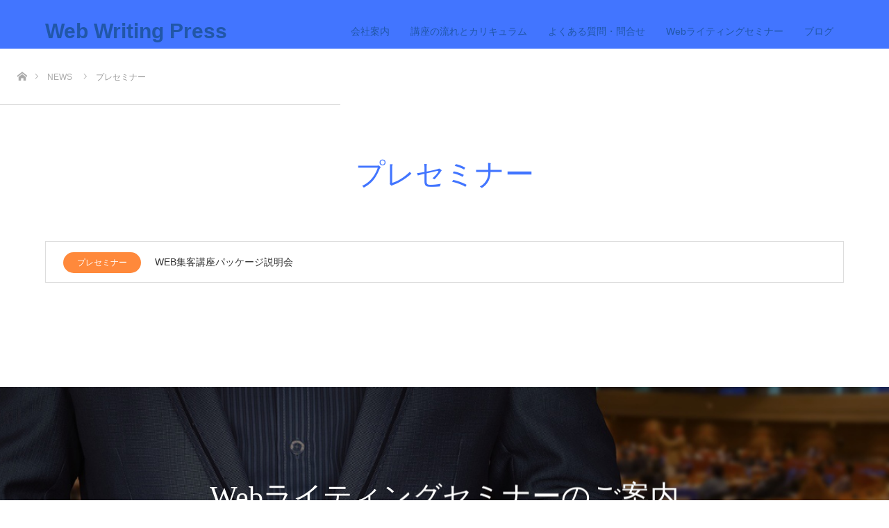

--- FILE ---
content_type: text/html; charset=UTF-8
request_url: https://webwriting.biz/news-cat/pre/
body_size: 7271
content:
<!DOCTYPE html>
<html class="pc" lang="ja">
<head>
<meta charset="UTF-8">
<!--[if IE]><meta http-equiv="X-UA-Compatible" content="IE=edge"><![endif]-->
<meta name="viewport" content="width=device-width">
<title>プレセミナー | お知らせカテゴリー | Web Writing Press</title>
<meta name="description" content="Webライティング情報サイト">
<link rel="pingback" href="https://webwriting.biz/xmlrpc.php">
<link rel="shortcut icon" href="https://webwriting.biz/wp-content/uploads/2019/03/fabicon.ico">
<meta name='robots' content='max-image-preview:large'/>
<link rel="alternate" type="application/rss+xml" title="Web Writing Press &raquo; フィード" href="https://webwriting.biz/feed/"/>
<link rel="alternate" type="application/rss+xml" title="Web Writing Press &raquo; コメントフィード" href="https://webwriting.biz/comments/feed/"/>
<link rel="alternate" type="application/rss+xml" title="Web Writing Press &raquo; プレセミナー 制作実績カテゴリー のフィード" href="https://webwriting.biz/news-cat/pre/feed/"/>
<link rel='stylesheet' id='style-css' href='https://webwriting.biz/wp-content/themes/source_tcd045/style.css?ver=1.8' type='text/css' media='all'/>
<link rel='stylesheet' id='wp-block-library-css' href='https://webwriting.biz/wp-includes/css/dist/block-library/style.min.css?ver=6.4.7' type='text/css' media='all'/>
<style id='classic-theme-styles-inline-css' type='text/css'>.wp-block-button__link{color:#fff;background-color:#32373c;border-radius:9999px;box-shadow:none;text-decoration:none;padding:calc(.667em + 2px) calc(1.333em + 2px);font-size:1.125em}.wp-block-file__button{background:#32373c;color:#fff;text-decoration:none}</style>
<style id='global-styles-inline-css' type='text/css'>body{--wp--preset--color--black:#000;--wp--preset--color--cyan-bluish-gray:#abb8c3;--wp--preset--color--white:#fff;--wp--preset--color--pale-pink:#f78da7;--wp--preset--color--vivid-red:#cf2e2e;--wp--preset--color--luminous-vivid-orange:#ff6900;--wp--preset--color--luminous-vivid-amber:#fcb900;--wp--preset--color--light-green-cyan:#7bdcb5;--wp--preset--color--vivid-green-cyan:#00d084;--wp--preset--color--pale-cyan-blue:#8ed1fc;--wp--preset--color--vivid-cyan-blue:#0693e3;--wp--preset--color--vivid-purple:#9b51e0;--wp--preset--gradient--vivid-cyan-blue-to-vivid-purple:linear-gradient(135deg,rgba(6,147,227,1) 0%,#9b51e0 100%);--wp--preset--gradient--light-green-cyan-to-vivid-green-cyan:linear-gradient(135deg,#7adcb4 0%,#00d082 100%);--wp--preset--gradient--luminous-vivid-amber-to-luminous-vivid-orange:linear-gradient(135deg,rgba(252,185,0,1) 0%,rgba(255,105,0,1) 100%);--wp--preset--gradient--luminous-vivid-orange-to-vivid-red:linear-gradient(135deg,rgba(255,105,0,1) 0%,#cf2e2e 100%);--wp--preset--gradient--very-light-gray-to-cyan-bluish-gray:linear-gradient(135deg,#eee 0%,#a9b8c3 100%);--wp--preset--gradient--cool-to-warm-spectrum:linear-gradient(135deg,#4aeadc 0%,#9778d1 20%,#cf2aba 40%,#ee2c82 60%,#fb6962 80%,#fef84c 100%);--wp--preset--gradient--blush-light-purple:linear-gradient(135deg,#ffceec 0%,#9896f0 100%);--wp--preset--gradient--blush-bordeaux:linear-gradient(135deg,#fecda5 0%,#fe2d2d 50%,#6b003e 100%);--wp--preset--gradient--luminous-dusk:linear-gradient(135deg,#ffcb70 0%,#c751c0 50%,#4158d0 100%);--wp--preset--gradient--pale-ocean:linear-gradient(135deg,#fff5cb 0%,#b6e3d4 50%,#33a7b5 100%);--wp--preset--gradient--electric-grass:linear-gradient(135deg,#caf880 0%,#71ce7e 100%);--wp--preset--gradient--midnight:linear-gradient(135deg,#020381 0%,#2874fc 100%);--wp--preset--font-size--small:13px;--wp--preset--font-size--medium:20px;--wp--preset--font-size--large:36px;--wp--preset--font-size--x-large:42px;--wp--preset--spacing--20:.44rem;--wp--preset--spacing--30:.67rem;--wp--preset--spacing--40:1rem;--wp--preset--spacing--50:1.5rem;--wp--preset--spacing--60:2.25rem;--wp--preset--spacing--70:3.38rem;--wp--preset--spacing--80:5.06rem;--wp--preset--shadow--natural:6px 6px 9px rgba(0,0,0,.2);--wp--preset--shadow--deep:12px 12px 50px rgba(0,0,0,.4);--wp--preset--shadow--sharp:6px 6px 0 rgba(0,0,0,.2);--wp--preset--shadow--outlined:6px 6px 0 -3px rgba(255,255,255,1) , 6px 6px rgba(0,0,0,1);--wp--preset--shadow--crisp:6px 6px 0 rgba(0,0,0,1)}:where(.is-layout-flex){gap:.5em}:where(.is-layout-grid){gap:.5em}body .is-layout-flow>.alignleft{float:left;margin-inline-start:0;margin-inline-end:2em}body .is-layout-flow>.alignright{float:right;margin-inline-start:2em;margin-inline-end:0}body .is-layout-flow>.aligncenter{margin-left:auto!important;margin-right:auto!important}body .is-layout-constrained>.alignleft{float:left;margin-inline-start:0;margin-inline-end:2em}body .is-layout-constrained>.alignright{float:right;margin-inline-start:2em;margin-inline-end:0}body .is-layout-constrained>.aligncenter{margin-left:auto!important;margin-right:auto!important}body .is-layout-constrained > :where(:not(.alignleft):not(.alignright):not(.alignfull)){max-width:var(--wp--style--global--content-size);margin-left:auto!important;margin-right:auto!important}body .is-layout-constrained>.alignwide{max-width:var(--wp--style--global--wide-size)}body .is-layout-flex{display:flex}body .is-layout-flex{flex-wrap:wrap;align-items:center}body .is-layout-flex>*{margin:0}body .is-layout-grid{display:grid}body .is-layout-grid>*{margin:0}:where(.wp-block-columns.is-layout-flex){gap:2em}:where(.wp-block-columns.is-layout-grid){gap:2em}:where(.wp-block-post-template.is-layout-flex){gap:1.25em}:where(.wp-block-post-template.is-layout-grid){gap:1.25em}.has-black-color{color:var(--wp--preset--color--black)!important}.has-cyan-bluish-gray-color{color:var(--wp--preset--color--cyan-bluish-gray)!important}.has-white-color{color:var(--wp--preset--color--white)!important}.has-pale-pink-color{color:var(--wp--preset--color--pale-pink)!important}.has-vivid-red-color{color:var(--wp--preset--color--vivid-red)!important}.has-luminous-vivid-orange-color{color:var(--wp--preset--color--luminous-vivid-orange)!important}.has-luminous-vivid-amber-color{color:var(--wp--preset--color--luminous-vivid-amber)!important}.has-light-green-cyan-color{color:var(--wp--preset--color--light-green-cyan)!important}.has-vivid-green-cyan-color{color:var(--wp--preset--color--vivid-green-cyan)!important}.has-pale-cyan-blue-color{color:var(--wp--preset--color--pale-cyan-blue)!important}.has-vivid-cyan-blue-color{color:var(--wp--preset--color--vivid-cyan-blue)!important}.has-vivid-purple-color{color:var(--wp--preset--color--vivid-purple)!important}.has-black-background-color{background-color:var(--wp--preset--color--black)!important}.has-cyan-bluish-gray-background-color{background-color:var(--wp--preset--color--cyan-bluish-gray)!important}.has-white-background-color{background-color:var(--wp--preset--color--white)!important}.has-pale-pink-background-color{background-color:var(--wp--preset--color--pale-pink)!important}.has-vivid-red-background-color{background-color:var(--wp--preset--color--vivid-red)!important}.has-luminous-vivid-orange-background-color{background-color:var(--wp--preset--color--luminous-vivid-orange)!important}.has-luminous-vivid-amber-background-color{background-color:var(--wp--preset--color--luminous-vivid-amber)!important}.has-light-green-cyan-background-color{background-color:var(--wp--preset--color--light-green-cyan)!important}.has-vivid-green-cyan-background-color{background-color:var(--wp--preset--color--vivid-green-cyan)!important}.has-pale-cyan-blue-background-color{background-color:var(--wp--preset--color--pale-cyan-blue)!important}.has-vivid-cyan-blue-background-color{background-color:var(--wp--preset--color--vivid-cyan-blue)!important}.has-vivid-purple-background-color{background-color:var(--wp--preset--color--vivid-purple)!important}.has-black-border-color{border-color:var(--wp--preset--color--black)!important}.has-cyan-bluish-gray-border-color{border-color:var(--wp--preset--color--cyan-bluish-gray)!important}.has-white-border-color{border-color:var(--wp--preset--color--white)!important}.has-pale-pink-border-color{border-color:var(--wp--preset--color--pale-pink)!important}.has-vivid-red-border-color{border-color:var(--wp--preset--color--vivid-red)!important}.has-luminous-vivid-orange-border-color{border-color:var(--wp--preset--color--luminous-vivid-orange)!important}.has-luminous-vivid-amber-border-color{border-color:var(--wp--preset--color--luminous-vivid-amber)!important}.has-light-green-cyan-border-color{border-color:var(--wp--preset--color--light-green-cyan)!important}.has-vivid-green-cyan-border-color{border-color:var(--wp--preset--color--vivid-green-cyan)!important}.has-pale-cyan-blue-border-color{border-color:var(--wp--preset--color--pale-cyan-blue)!important}.has-vivid-cyan-blue-border-color{border-color:var(--wp--preset--color--vivid-cyan-blue)!important}.has-vivid-purple-border-color{border-color:var(--wp--preset--color--vivid-purple)!important}.has-vivid-cyan-blue-to-vivid-purple-gradient-background{background:var(--wp--preset--gradient--vivid-cyan-blue-to-vivid-purple)!important}.has-light-green-cyan-to-vivid-green-cyan-gradient-background{background:var(--wp--preset--gradient--light-green-cyan-to-vivid-green-cyan)!important}.has-luminous-vivid-amber-to-luminous-vivid-orange-gradient-background{background:var(--wp--preset--gradient--luminous-vivid-amber-to-luminous-vivid-orange)!important}.has-luminous-vivid-orange-to-vivid-red-gradient-background{background:var(--wp--preset--gradient--luminous-vivid-orange-to-vivid-red)!important}.has-very-light-gray-to-cyan-bluish-gray-gradient-background{background:var(--wp--preset--gradient--very-light-gray-to-cyan-bluish-gray)!important}.has-cool-to-warm-spectrum-gradient-background{background:var(--wp--preset--gradient--cool-to-warm-spectrum)!important}.has-blush-light-purple-gradient-background{background:var(--wp--preset--gradient--blush-light-purple)!important}.has-blush-bordeaux-gradient-background{background:var(--wp--preset--gradient--blush-bordeaux)!important}.has-luminous-dusk-gradient-background{background:var(--wp--preset--gradient--luminous-dusk)!important}.has-pale-ocean-gradient-background{background:var(--wp--preset--gradient--pale-ocean)!important}.has-electric-grass-gradient-background{background:var(--wp--preset--gradient--electric-grass)!important}.has-midnight-gradient-background{background:var(--wp--preset--gradient--midnight)!important}.has-small-font-size{font-size:var(--wp--preset--font-size--small)!important}.has-medium-font-size{font-size:var(--wp--preset--font-size--medium)!important}.has-large-font-size{font-size:var(--wp--preset--font-size--large)!important}.has-x-large-font-size{font-size:var(--wp--preset--font-size--x-large)!important}.wp-block-navigation a:where(:not(.wp-element-button)){color:inherit}:where(.wp-block-post-template.is-layout-flex){gap:1.25em}:where(.wp-block-post-template.is-layout-grid){gap:1.25em}:where(.wp-block-columns.is-layout-flex){gap:2em}:where(.wp-block-columns.is-layout-grid){gap:2em}.wp-block-pullquote{font-size:1.5em;line-height:1.6}</style>
<link rel='stylesheet' id='toc-screen-css' href='https://webwriting.biz/wp-content/plugins/table-of-contents-plus/screen.min.css?ver=2411.1' type='text/css' media='all'/>
<style id='toc-screen-inline-css' type='text/css'>div#toc_container{width:325px}</style>
<style id='akismet-widget-style-inline-css' type='text/css'>.a-stats{--akismet-color-mid-green:#357b49;--akismet-color-white:#fff;--akismet-color-light-grey:#f6f7f7;max-width:350px;width:auto}.a-stats *{all:unset;box-sizing:border-box}.a-stats strong{font-weight:600}.a-stats a.a-stats__link,.a-stats a.a-stats__link:visited,.a-stats a.a-stats__link:active{background:var(--akismet-color-mid-green);border:none;box-shadow:none;border-radius:8px;color:var(--akismet-color-white);cursor:pointer;display:block;font-family:-apple-system,BlinkMacSystemFont,'Segoe UI','Roboto','Oxygen-Sans','Ubuntu','Cantarell','Helvetica Neue',sans-serif;font-weight:500;padding:12px;text-align:center;text-decoration:none;transition:all .2s ease}.widget .a-stats a.a-stats__link:focus{background:var(--akismet-color-mid-green);color:var(--akismet-color-white);text-decoration:none}.a-stats a.a-stats__link:hover{filter:brightness(110%);box-shadow:0 4px 12px rgba(0,0,0,.06) , 0 0 2px rgba(0,0,0,.16)}.a-stats .count{color:var(--akismet-color-white);display:block;font-size:1.5em;line-height:1.4;padding:0 13px;white-space:nowrap}</style>
<link rel='stylesheet' id='2759-css' href='//webwriting.biz/wp-content/uploads/custom-css-js/2759.css?v=5638' type="text/css" media='all'/><link rel='stylesheet' id='1787-css' href='//webwriting.biz/wp-content/uploads/custom-css-js/1787.css?v=9084' type="text/css" media='all'/><link rel='stylesheet' id='1733-css' href='//webwriting.biz/wp-content/uploads/custom-css-js/1733.css?v=9552' type="text/css" media='all'/><link rel='stylesheet' id='838-css' href='//webwriting.biz/wp-content/uploads/custom-css-js/838.css?v=384' type="text/css" media='all'/><link rel='stylesheet' id='510-css' href='//webwriting.biz/wp-content/uploads/custom-css-js/510.css?v=9531' type="text/css" media='all'/><link rel='stylesheet' id='254-css' href='//webwriting.biz/wp-content/uploads/custom-css-js/254.css?v=3051' type="text/css" media='all'/><link rel='stylesheet' id='192-css' href='//webwriting.biz/wp-content/uploads/custom-css-js/192.css?v=5162' type="text/css" media='all'/><link rel='stylesheet' id='134-css' href='//webwriting.biz/wp-content/uploads/custom-css-js/134.css?v=8242' type="text/css" media='all'/><link rel='stylesheet' id='4-css' href='//webwriting.biz/wp-content/uploads/custom-css-js/4.css?v=8017' type="text/css" media='all'/><link rel="stylesheet" href="https://webwriting.biz/wp-content/themes/source_tcd045/css/design-plus.css?ver=1.8"><link rel="stylesheet" href="https://webwriting.biz/wp-content/themes/source_tcd045/css/sns-botton.css?ver=1.8"><link rel="stylesheet" media="screen" href="https://webwriting.biz/wp-content/themes/source_tcd045/css/responsive.css?ver=1.8"><link rel="stylesheet" media="screen" href="https://webwriting.biz/wp-content/themes/source_tcd045/css/footer-bar.css?ver=1.8"><style type="text/css">body,input,textarea{font-family:Arial,"Hiragino Kaku Gothic ProN","ヒラギノ角ゴ ProN W3","メイリオ",Meiryo,sans-serif}.rich_font{font-family:"Times New Roman","游明朝","Yu Mincho","游明朝体","YuMincho","ヒラギノ明朝 Pro W3","Hiragino Mincho Pro","HiraMinProN-W3","HGS明朝E","ＭＳ Ｐ明朝","MS PMincho",serif;font-weight:500}body{font-size:16px}.pc #header .logo{font-size:30px}.mobile #header .logo{font-size:18px}#footer_top .logo{font-size:21px}#related_post li a.image,.styled_post_list1 .image,.work_list_widget .image,.work_list .box .image,.blog_list .box .image{overflow:hidden}#related_post li a.image img,.styled_post_list1 .image img,.work_list_widget .image img,.work_list .box .image img,.blog_list .box .image img{-webkit-transition:all .75s ease;-moz-transition:all .75s ease;transition:all .75s ease;-webkit-transform:scale(1);-moz-transform:scale(1);-ms-transform:scale(1);-o-transform:scale(1);transform:scale(1);-webkit-backface-visibility:hidden;backface-visibility:hidden}#related_post li a.image:hover img,.styled_post_list1 .image:hover img,.work_list_widget .image:hover img,.work_list .box .image:hover img,.blog_list .box .image:hover img{-webkit-transform:scale(1.2);-moz-transform:scale(1.2);-ms-transform:scale(1.2);-o-transform:scale(1.2);transform:scale(1.2)}.index_archive_link,#work_navigation a,.page_navi p.back a{background-color:#bbb}#header,.pc #global_menu ul ul a,#footer_bottom,.mobile #copyright,.mobile .home #header{background-color:#4275ff}.header_fix #header,.pc .header_fix #global_menu ul ul a,.mobile .header_fix #header{background-color:rgba(66,117,255,.7)}#header a,mobile a.menu_button:before{color:#2157a8}#footer_top,#footer_top a,#footer_bottom,#footer_bottom a{color:#fff}.pc #global_menu ul ul li.menu-item-has-children>a:before{border-color:transparent transparent transparent #2157a8}.pc #global_menu ul ul a:hover{color:#fff}.pc #global_menu ul ul li.menu-item-has-children>a:hover:before{border-color:transparent transparent transparent #fff}#post_title,#page_header .headline,#work_category_list .current_category .name,#work_footer_data .link,.blog_list .box .title a:hover,#footer_menu a:hover,#related_post li .title a:hover,.side_widget .styled_post_list1 .title:hover,.pc .home #global_menu li.current-menu-item>a,.pc .home #global_menu>ul>li>a:hover{color:#4275ff}a:hover,.pc #header .logo a:hover,#comment_header ul li a:hover,.pc #global_menu>ul>li.active>a,.pc #global_menu li.current-menu-item>a,.pc #global_menu>ul>li>a:hover,#header_logo .logo a:hover,#bread_crumb li.home a:hover:before,#bread_crumb li a:hover,.color_headline,#footer_bottom a:hover,.pc .home.header_fix #global_menu li.current-menu-item>a,.pc .home.header_fix #global_menu>ul>li>a:hover{color:#e861d6}#return_top a:hover,.next_page_link a:hover,.collapse_category_list li a:hover .count,.slick-arrow:hover,.page_navi a:hover,.page_navi p.back a:hover,#wp-calendar td a:hover,#wp-calendar #prev a:hover,#wp-calendar #next a:hover,.widget_search #search-btn input:hover,.widget_search #searchsubmit:hover,.side_widget.google_search #searchsubmit:hover,#submit_comment:hover,#comment_header ul li a:hover,#comment_header ul li.comment_switch_active a,#comment_header #comment_closed p,#post_pagination a:hover,#header_slider .slick-dots button:hover::before,#header_slider .slick-dots .slick-active button::before,.work_list .box .title a:hover,#work_navigation a:hover,#work_side_content a:hover,#work_button a:hover,#blog_list .category a:hover,#post_meta_top .category a:hover,.box_list .link_button:hover{background-color:#4275ff!important}#footer_top,.pc #global_menu ul ul a:hover,.news_list .category a:hover,.work_list .category a:hover,.blog_list .category a:hover,#related_post .headline,#comment_headline,.side_headline,.mobile a.menu_button:hover,.mobile #global_menu li a:hover,.index_archive_link:hover{background-color:#e861d6!important}#comment_textarea textarea:focus,#guest_info input:focus,#comment_header ul li a:hover,#comment_header ul li.comment_switch_active a,#comment_header #comment_closed p,.page_navi a:hover,.page_navi p.back a:hover{border-color:#4275ff}#comment_header ul li.comment_switch_active a:after,#comment_header #comment_closed p:after{border-color:#4275ff transparent transparent transparent}.collapse_category_list li a:before{border-color:transparent transparent transparent #e861d6}@media screen and (min-width:600px){#header_slider_nav .slick-current .label{background-color:#4275ff!important}}.post_content a,.post_content a:hover{color:#170e96}#footer_image .button{background-color:#fff;color:#333}#footer_image .button:hover{background-color:#333;color:#fff}#site_loader_spinner{border:4px solid rgba(66,117,255,.2);border-top-color:#4275ff}</style><link rel="stylesheet" href="https://use.fontawesome.com/releases/v5.0.13/css/all.css" integrity="sha384-DNOHZ68U8hZfKXOrtjWvjxusGo9WQnrNx2sqG0tfsghAvtVlRW3tvkXWZh58N9jp" crossorigin="anonymous"><script data-pagespeed-orig-type="text/javascript" src="https://webwriting.biz/wp-includes/js/jquery/jquery.min.js?ver=3.7.1" id="jquery-core-js" type="text/psajs" data-pagespeed-orig-index="0"></script>
<script data-pagespeed-orig-type="text/javascript" src="https://webwriting.biz/wp-includes/js/jquery/jquery-migrate.min.js?ver=3.4.1" id="jquery-migrate-js" type="text/psajs" data-pagespeed-orig-index="1"></script>
<link rel="https://api.w.org/" href="https://webwriting.biz/wp-json/"/>
<script src="https://webwriting.biz/wp-content/themes/source_tcd045/js/jquery.easing.1.4.js?ver=1.8" type="text/psajs" data-pagespeed-orig-index="2"></script>
<script src="https://webwriting.biz/wp-content/themes/source_tcd045/js/jscript.js?ver=1.8" type="text/psajs" data-pagespeed-orig-index="3"></script>
<script src="https://webwriting.biz/wp-content/themes/source_tcd045/js/footer-bar.js?ver=1.8" type="text/psajs" data-pagespeed-orig-index="4"></script>
<script src="https://webwriting.biz/wp-content/themes/source_tcd045/js/comment.js?ver=1.8" type="text/psajs" data-pagespeed-orig-index="5"></script>
<script src="https://webwriting.biz/wp-content/themes/source_tcd045/js/header_fix.js?ver=1.8" type="text/psajs" data-pagespeed-orig-index="6"></script>
<!-- Global site tag (gtag.js) - Google Analytics -->
<script async src="https://www.googletagmanager.com/gtag/js?id=UA-105621383-1" type="text/psajs" data-pagespeed-orig-index="7"></script>
<script type="text/psajs" data-pagespeed-orig-index="8">window.dataLayer=window.dataLayer||[];function gtag(){dataLayer.push(arguments);}gtag('js',new Date());gtag('config','UA-105621383-1');</script>
</head>
<body id="body" class="archive tax-news-cat term-pre term-8 fix_top mobile_header_fix"><noscript><meta HTTP-EQUIV="refresh" content="0;url='https://webwriting.biz/news-cat/pre/?PageSpeed=noscript'" /><style><!--table,div,span,font,p{display:none} --></style><div style="display:block">Please click <a href="https://webwriting.biz/news-cat/pre/?PageSpeed=noscript">here</a> if you are not redirected within a few seconds.</div></noscript>
<div id="site_loader_overlay">
<div id="site_loader_spinner"></div>
</div>
<div id="site_wrap">
<div id="header">
<div id="header_inner" class="clearfix">
<div id="logo_text">
<h1 class="logo"><a href="https://webwriting.biz/">Web Writing Press</a></h1>
</div>
<div id="global_menu">
<ul id="menu-%e3%83%a1%e3%82%a4%e3%83%b3%e3%83%a1%e3%83%8b%e3%83%a5%e3%83%bc" class="menu"><li id="menu-item-2858" class="menu-item menu-item-type-post_type menu-item-object-page menu-item-2858"><a href="https://webwriting.biz/about/">会社案内</a></li>
<li id="menu-item-2959" class="menu-item menu-item-type-post_type menu-item-object-page menu-item-2959"><a href="https://webwriting.biz/flow/">講座の流れとカリキュラム</a></li>
<li id="menu-item-2731" class="menu-item menu-item-type-post_type menu-item-object-page menu-item-2731"><a href="https://webwriting.biz/contact/">よくある質問・問合せ</a></li>
<li id="menu-item-3124" class="menu-item menu-item-type-post_type menu-item-object-page menu-item-3124"><a href="https://webwriting.biz/pre-seminar-lp/">Webライティングセミナー</a></li>
<li id="menu-item-2113" class="menu-item menu-item-type-post_type menu-item-object-page current_page_parent menu-item-2113"><a href="https://webwriting.biz/blog/">ブログ</a></li>
</ul> </div>
<a href="#" class="menu_button"><span>menu</span></a>
</div>
</div><!-- END #header -->
<div id="top">
</div><!-- END #top -->
<div id="main_contents" class="clearfix">
<div id="bread_crumb">
<ul class="clearfix" itemscope itemtype="http://schema.org/BreadcrumbList">
<li itemprop="itemListElement" itemscope itemtype="http://schema.org/ListItem" class="home"><a itemprop="item" href="https://webwriting.biz/"><span itemprop="name">ホーム</span></a><meta itemprop="position" content="1"/></li>
<li itemprop="itemListElement" itemscope itemtype="http://schema.org/ListItem"><a itemprop="item" href="https://webwriting.biz/news/"><span itemprop="name">NEWS</span></a><meta itemprop="position" content="2"/></li>
<li itemprop="itemListElement" itemscope itemtype="http://schema.org/ListItem" class="last"><span itemprop="name">プレセミナー</span><meta itemprop="position" content="3"/></li>
</ul>
</div>
<div id="main_col" class="clearfix">
<div id="page_header">
<h2 class="headline rich_font" style="font-size:42px;">プレセミナー</h2>
</div><!-- END #page header -->
<div id="archive_news_list">
<ol class="news_list clearfix">
<li class="clearfix">
<div class="category"><a style="background:#FF893B;" href="https://webwriting.biz/news-cat/pre/">プレセミナー</a></div> <p class="title"><a href="https://webwriting.biz/news/header-tec/" title="WEB集客講座パッケージ説明会">WEB集客講座パッケージ説明会</a></p>
</li>
</ol><!-- END .news_list -->
<div class="page_navi clearfix">
</div>
</div><!-- END #archive_news_list -->
</div><!-- END #main_col -->
</div><!-- END #main_contents -->
<div id="footer_image" class="animation_element">
<div class="wide_image" style="background:url(https://webwriting.biz/wp-content/uploads/2019/03/footer_seminar2-crop.jpg) no-repeat center center; background-size:cover;">
<div class="caption">
<h3 class="title rich_font" style="font-size:42px; text-shadow:0px 0px 0px #333333; color:#FFFFFF;">Webライティングセミナーのご案内</h3>
<div class="desc" style="text-shadow:0px 0px 0px #333333; color:#FFFFFF;">
<p>【Webライティング】という、インターネット上での最新の表現技術について楽しく学ぶことができます。</p>
</div>
<a class="button" href="https://44jyuku-sys.com/forms/seminar/175">無料プレセミナーお申し込みはこちらから</a>
</div>
</div>
</div><!-- END #footer_image -->
<div id="footer_top">
<div id="footer_top_inner" class="clearfix">
<div id="footer_menu" class="clearfix">
<ul id="menu-%e3%83%95%e3%83%83%e3%82%bf%e3%83%bc%ef%bc%91" class="menu"><li id="menu-item-2123" class="menu-item menu-item-type-post_type menu-item-object-page menu-item-home menu-item-2123"><a href="https://webwriting.biz/">top</a></li>
<li id="menu-item-3171" class="menu-item menu-item-type-post_type menu-item-object-page menu-item-3171"><a href="https://webwriting.biz/about/">会社案内</a></li>
<li id="menu-item-2125" class="menu-item menu-item-type-post_type menu-item-object-page menu-item-2125"><a href="https://webwriting.biz/flow/">講座の流れとカリキュラム</a></li>
</ul><ul id="menu-%e3%83%95%e3%83%83%e3%82%bf%e3%83%bc2" class="menu"><li id="menu-item-3172" class="menu-item menu-item-type-post_type menu-item-object-page menu-item-3172"><a href="https://webwriting.biz/contact/">お問合せ</a></li>
<li id="menu-item-2127" class="menu-item menu-item-type-post_type menu-item-object-page menu-item-privacy-policy menu-item-2127"><a rel="privacy-policy" href="https://webwriting.biz/privacy/">プライバシーポリシー・免責事項</a></li>
</ul><ul id="menu-%e3%83%95%e3%83%83%e3%82%bf%e3%83%bc3" class="menu"><li id="menu-item-2129" class="menu-item menu-item-type-post_type menu-item-object-page menu-item-2129"><a href="https://webwriting.biz/news/">お知らせ</a></li>
<li id="menu-item-2133" class="menu-item menu-item-type-custom menu-item-object-custom menu-item-2133"><a target="_blank" rel="noopener" href="http://44jyuku.com/">志師塾</a></li>
</ul><ul id="menu-%e3%83%95%e3%83%83%e3%82%bf%e3%83%bc4" class="menu"><li id="menu-item-2730" class="menu-item menu-item-type-post_type menu-item-object-page menu-item-2730"><a href="https://webwriting.biz/contact/">よくある質問・問合せ</a></li>
<li id="menu-item-3173" class="menu-item menu-item-type-post_type menu-item-object-page menu-item-3173"><a href="https://webwriting.biz/pre-seminar-lp/">Webライティングセミナー</a></li>
</ul> </div><!-- END #footer_menu -->
<div id="footer_address">
<div class="logo_area">
<p class="logo"><a href="https://webwriting.biz/">Web Writing Press</a></p>
</div>
<ul class="info clearfix">
<li>株式会社ホワイトアフィリエイト</li>
<li>〒662-0012 兵庫県西宮市甲陽園東山町9-64-604</li>
<li>090-3429-6417</li>
</ul>
</div>
</div><!-- END #footer_top_inner -->
</div><!-- END #footer_top -->
<div id="footer_bottom">
<div id="footer_bottom_inner" class="clearfix">
<ul id="footer_social_link" class="clearfix">
<li class="rss"><a class="target_blank" href="https://webwriting.biz/feed/">RSS</a></li> </ul>
<p id="copyright">Copyright &copy;&nbsp; <a href="https://webwriting.biz/">Web Writing Press</a></p>
<div id="return_top">
<a href="#body"><span>PAGE TOP</span></a>
</div>
</div><!-- END #footer_bottom_inner -->
</div><!-- END #footer_bottom -->
</div><!-- #site_wrap -->
<script type="text/psajs" data-pagespeed-orig-index="9">jQuery(document).ready(function($){function after_load(){$('#site_loader_spinner').delay(300).fadeOut(600);$('#site_loader_overlay').delay(600).fadeOut(900);$('#site_wrap').css('display','block');}$(window).load(function(){after_load();});$(function(){setTimeout(function(){if($('#site_loader_overlay').is(':visible')){after_load();}},3000);});});</script>
<script data-pagespeed-orig-type="text/javascript" id="toc-front-js-extra" type="text/psajs" data-pagespeed-orig-index="10">//<![CDATA[
var tocplus={"visibility_show":"\u8868\u793a","visibility_hide":"\u975e\u8868\u793a","width":"325px"};
//]]></script>
<script data-pagespeed-orig-type="text/javascript" src="https://webwriting.biz/wp-content/plugins/table-of-contents-plus/front.min.js?ver=2411.1" id="toc-front-js" type="text/psajs" data-pagespeed-orig-index="11"></script>
<script type="text/javascript" src="/pagespeed_static/js_defer.I4cHjq6EEP.js"></script></body>
</html>


--- FILE ---
content_type: text/css
request_url: https://webwriting.biz/wp-content/uploads/custom-css-js/1733.css?v=9552
body_size: 106
content:
/******* Do not edit this file *******
Simple Custom CSS and JS - by Silkypress.com
Saved: Jul 23 2018 | 13:28:56 */
#index_free_content3 { width: 100%;  max-width: none;  margin:none; padding: 0;}




--- FILE ---
content_type: text/css
request_url: https://webwriting.biz/wp-content/uploads/custom-css-js/838.css?v=384
body_size: 742
content:
/******* Do not edit this file *******
Simple Custom CSS and JS - by Silkypress.com
Saved: Feb 10 2019 | 18:29:53 */
/*大きさや間隔は、確認しながら調整してみてください。
今回の設定は、メニューの文字の大きさや間隔を変えたい場合のみです。

※初期値はメニューとラダーのfont-sizeは14px
　　間隔は35px  高さは90px
*/


.pc #global_menu > ul > li > a {
  font-size:14px !important; /*font-sizeの大きさ●●pxの数値を変えてメニューの文字の大きさを変更する　Web自主制作講座では13pxにしています*/
  text-decoration:none; height:90px !important;
  line-height:90px !important;/*文字の高さ調整初期設定の高さは90px　Web自主制作講座では90pxと詰めています*/
 display:block;
  height:50px;
  padding:0 15px !important;/*padding:0 ●●pxの数値を変えてメニューの間隔を詰める初期値は35px Web自主制作講座では15pxと詰めています*/
  -moz-box-sizing:border-box; -webkit-box-sizing:border-box; -o-box-sizing:border-box; -ms-box-sizing:border-box; box-sizing:border-box;
}

.pc #global_menu ul ul a { display:block; font-size:14px !important; /*font-sizeの大きさ●●pxの数値を変えてメニューラダーの文字の大きさを変更する*/
  border:none; position:relative; padding:15px 20px 14px 20px; height:auto; line-height:1.6; margin:0; text-align:left; box-shadow:none; }


#header {
    height: 70px !important;/*メニューの高さ　初期値は90px*/
}
#header_inner {
    height: 90px;
}

.pc #global_menu > ul {
    height: 90px;
}
.pc #global_menu > ul > li > a {
    height: 90px;
}



--- FILE ---
content_type: text/css
request_url: https://webwriting.biz/wp-content/uploads/custom-css-js/510.css?v=9531
body_size: 634
content:
/******* Do not edit this file *******
Simple Custom CSS and JS - by Silkypress.com
Saved: Mar 05 2018 | 10:30:59 */
/*--------------------
 吹き出しを作る
--------------------*/
.fukidashi{
 margin: 40px 0;
 padding : 0 40px;
 position: relative;
}
.fukidashi:after,.fukidashi:before {
 clear: both;
 content: "";
 display: block;
}
.fukidashi-image-left {
 position: absolute;
 left: 0;
 margin: 0;
 width: 60px;
 height: 60px;
}
.fukidashi-image-right {
 position: absolute;
 right: 0;
 margin: 0;
 width: 60px;
 height: 60px;
}
.fukidashi figure img {
 width: 100%;
 height: 100%;
 border: 1px solid #aaa;
 border-radius: 50%;
 margin: 0;
}
.fukidashi-image-description {
 padding: 5px 0 0;
 font-size: 10px;
 text-align: center;
}
.fukidashi-text-right {
 position: relative;
 margin-left: 40px;
 padding: 10px;
 border: 1px solid #aaa;
 border-radius: 10px;
 float: left;
 max-width: 100%;
}
.fukidashi-text-left {
 position: relative;
 margin-right: 40px;
 padding: 10px;
 border: 1px solid #aaa;
 border-radius: 10px;
 float: right;
 max-width: 100%;
}
.fukidashi p {
 margin: 0 0 20px;
}
.fukidashi p:last-child {
 margin-bottom: 0;
}
/* 会話 */
.fukidashi-text-right:before {
 position: absolute;
 content: '';
 border: 10px solid transparent;
 border-right: 10px solid #aaa;
 top: 15px;
 left: -20px;
}
.fukidashi-text-right:after {
 position: absolute;
 content: '';
 border: 10px solid transparent;
 border-right: 10px solid #fff;
 top: 15px;
 left: -19px;
}
.fukidashi-text-left:before {
 position: absolute;
 content: '';
 border: 10px solid transparent;
 border-left: 10px solid #aaa;
 top: 15px;
 right: -20px;
}
.fukidashi-text-left:after {
 position: absolute;
 content: '';
 border: 10px solid transparent;
 border-left: 10px solid #fff;
 top: 15px;
 right: -19px;
}
/* 考え毎 */
.think .fukidashi-text-right,.think .fukidashi-text-left {
 border-radius: 30px;
}
.think .fukidashi-text-right:before {
 border: 1px solid #aaa;
 border-radius: 50%;
 width: 8px;
 height: 8px;
 top: 15px;
 left: -12px;
}
.think .fukidashi-text-right:after {
 border: 1px solid #aaa;
 border-radius: 50%;
 width: 4px;
 height: 4px;
 top: 20px;
 left: -19px;
}
.think .fukidashi-text-left:before {
 border: 1px solid #aaa;
 border-radius: 50%;
 width: 8px;
 height: 8px;
 top: 15px;
 right: -12px;
}
.think .fukidashi-text-left:after {
 border: 1px solid #aaa;
 border-radius: 50%;
 width: 4px;
 height: 4px;
 top: 20px;
 right: -19px;
}


--- FILE ---
content_type: text/css
request_url: https://webwriting.biz/wp-content/uploads/custom-css-js/254.css?v=3051
body_size: 357
content:
/******* Do not edit this file *******
Simple Custom CSS and JS - by Silkypress.com
Saved: Feb 21 2018 | 05:47:54 */
/* フリースペースのアニメーション
初期　Animation 1.0s ease forwards 1.0s*/
.use_animation .index_free_content { opacity:0; }
.use_animation .index_free_content.animated {
  -webkit-animation: opacityAnimation 1.0s ease forwards 1.0s;
  animation: opacityAnimation 0.6s ease forwards 0.3s;
}








--- FILE ---
content_type: text/css
request_url: https://webwriting.biz/wp-content/uploads/custom-css-js/192.css?v=5162
body_size: 354
content:
/******* Do not edit this file *******
Simple Custom CSS and JS - by Silkypress.com
Saved: Dec 09 2018 | 17:43:18 */

.haikeigazou {
  position: relative;
  }

.haikeigazou p {
  position: absolute;

  left: 50%;
  -ms-transform: translate(-50%,-50%);
  -webkit-transform: translate(-50%,-50%);
  transform: translate(-50%,-50%);
  margin:0;
  padding:0;
  /*文字の装飾は省略*/
  }

.haikeigazou img {
  width: 100%;
  }



--- FILE ---
content_type: text/css
request_url: https://webwriting.biz/wp-content/uploads/custom-css-js/134.css?v=8242
body_size: 220
content:
/******* Do not edit this file *******
Simple Custom CSS and JS - by Silkypress.com
Saved: Feb 17 2018 | 06:25:12 */
/* スマホ表示のメニュー文字を白にする */ 
@media only screen and (max-width:1199px){
#global_menu a {
color:#ffffff !important;　
background:#999999 !important;
}
}



--- FILE ---
content_type: text/css
request_url: https://webwriting.biz/wp-content/uploads/custom-css-js/4.css?v=8017
body_size: 2971
content:
/******* Do not edit this file *******
Simple Custom CSS and JS - by Silkypress.com
Saved: Aug 29 2018 | 17:08:32 */
/*fontPC 52pxB  mov 30pxB*/
.f52-30{
font-size: 52px !important;
font-weight: bold !important;
}
@media (max-width: 560px){
.f52-30{
font-size: 30px !important;
font-weight: bold !important;
}
}



/*中が紺色のボックス*/
.box14{
    padding: 0.2em 0.5em;
    margin: 2em;
    background: #28384A;
    box-shadow: 0px 0px 0px 10px #28384A;
    border: solid 2px white;
}
.box14 p {
    margin: 0; 
    padding: 0;
}

/*タブタイトル付の紺ボックス*/
.ttabboxblue  {
    position: relative;
    margin: 2em 0;
    padding: 0.5em 1em;
    border: solid 3px #070751;
    border-radius: 8px;
}
.ttabboxblue  .ttbox-title {
    position: absolute;
    display: inline-block;
    top: -13px;
    left: 10px;
    padding: 0 9px;
    line-height: 1;
    font-size: 19px;
    background: #FFF;
    color: #070751;
    font-weight: bold;
}
.ttabboxblue p {
    margin: 0; 
    padding: 0;
}

/*タブタイトル付の橙ボックス*/
.ttabboxorange  {
    position: relative;
    margin: 2em 0;
    padding: 0.5em 1em;
    border: solid 3px #ff7f50;
    border-radius: 8px;
}
.ttabboxorange  .ttbox-title {
    position: absolute;
    display: inline-block;
    top: -13px;
    left: 10px;
    padding: 0 9px;
    line-height: 1;
    font-size: 19px;
    background: #FFF;
    color: #ff7f50;
    font-weight: bold;
}
.ttabboxorange p {
    margin: 0; 
    padding: 0;
}


/*タブタイトル付の赤ボックス*/
.ttabboxred  {
    position: relative;
    margin: 2em 0;
    padding: 0.5em 1em;
    border: solid 3px #dc143c;
    border-radius: 8px;
}
.ttabboxred  .ttbox-title {
    position: absolute;
    display: inline-block;
    top: -13px;
    left: 10px;
    padding: 0 9px;
    line-height: 1;
    font-size: 19px;
    background: #FFF;
    color: #dc143c;
    font-weight: bold;
}
.ttabboxred p {
    margin: 0; 
    padding: 0;
}




/*交差するラインボックス
<div class="kousabox">
    <p>ここに文章</p>
</div>*/
.kousabox{
    margin:2em 0;
    position: relative;
    padding: 0.5em 1.5em;
    border-top: solid 2px black;
    border-bottom: solid 2px black;
}
.kousabox:before, .kousabox:after{
    content: '';
    position: absolute;
    top: -10px;
    width: 2px;
    height: -webkit-calc(100% + 20px);
    height: calc(100% + 20px);
    background-color: black;
}
.kousabox:before {left: 10px;}
.kousabox:after {right: 10px;}
.kousabox p {
    margin: 0; 
    padding: 0;
}



/*交差するラインで囲む中央寄せタイトル
<h3 class="kkakomititle">タイトルになる文字を入れます</h3>*/
.kkakomititle{
position: relative;
padding: 0.25em 1em;
border-top: solid 2px black;
border-bottom: solid 2px black;
	text-align: center;
}
.kkakomititle:before, .kkakomititle:after{
content: '';
position: absolute;
top: -7px;
width: 2px;
  height: -webkit-calc(100% + 14px);
height: calc(100% + 14px);
background-color: black;
}
.kkakomititle:before {left: 7px;}
.kkakomititle:after {right: 7px;}



/*交差するラインで囲む中央寄せタイトル
<h3 class="kminkakomititle">タイトルになる文字を入れます</h3>*/
.kminkakomititle{
position: relative;
padding: 0.25em 1em;
border-top: solid 2px black;
border-bottom: solid 2px black;
	text-align: center;
        font-family:serif;/*明朝*/
}
.kminkakomititle:before, .kminkakomititle:after{
content: '';
position: absolute;
top: -7px;
width: 2px;
  height: -webkit-calc(100% + 14px);
height: calc(100% + 14px);
background-color: black;
}
.kminkakomititle:before {left: 7px;}
.kminkakomititle:after {right: 7px;}





/*いいねアイコン付の箇条書きボックス*/
ul.goodico {
  background: #ffffff;/*背景色*/
  border: solid 0px gray;/*線の種類 太さ 色*/
  padding: 0.5em 1em 0.5em 2.3em;/*ボックス内の余白*/
  position: relative;
}

ul.goodico li {
  line-height: 1.5;/*文の行高*/
  padding: 0.5em 0;/*前後の文との余白*/
  list-style-type: none!important;/*ポチ消す*/
}

ul.goodico li:before {/*疑似要素*/
  font-family: "Font Awesome 5 Free";
  content: "\f164";/*アイコンのユニコード*/
font-weight: bold;/*表示されない時に限って使用する*/
  position: absolute;
  left : 1em; /*左端からのアイコンまで*/
  color: #ff4500; /*アイコン色*/
}


/*チェックアイコン付の箇条書きボックス*/
ul.choncheck {
  background: #ffffff;/*背景色*/
  border: solid 1px gray;/*線の種類 太さ 色*/
  padding: 0.5em 1em 0.5em 2.3em;/*ボックス内の余白*/
  position: relative;
}

ul.choncheck li {
  line-height: 1.5;/*文の行高*/
  padding: 0.5em 0;/*前後の文との余白*/
  list-style-type: none!important;/*ポチ消す*/
}

ul.choncheck li:before {/*疑似要素*/
  font-family: "Font Awesome 5 Free";
  content: "\f00c";/*アイコンのユニコード*/
font-weight: bold;/*表示されない時に限って使用する*/
  position: absolute;
  left : 1em; /*左端からのアイコンまで*/
  color: #ffb03f; /*アイコン色*/
}


/*上部にグレーラインの入った影付きボックス*/
.coolgraybox{
    padding: 0.5em 1em;
    margin: 2em 0;
    color: #000000;
    background: white;
    border-top: solid 5px #808080;
    box-shadow: 0 3px 5px rgba(0, 0, 0, 0.22);
}
.box11 p {
    margin: 0; 
    padding: 0;
}

/*上部にオレンジ色の入った影付きボックス*/
.coolorangebox{
    padding: 0.5em 1em;
    margin: 2em 0;
    color: #000000;
    background: white;
    border-top: solid 5px #ff7f50;
    box-shadow: 0 3px 5px rgba(0, 0, 0, 0.22);
}
.box11 p {
    margin: 0; 
    padding: 0;
}



/*上部にベージュラインの入った影付きボックス*/
.coolbeigebox{
    padding: 0.5em 1em;
    margin: 2em 0;
    color: #000000;
    background: white;
    border-top: solid 5px #fce2c4;
    box-shadow: 0 3px 5px rgba(0, 0, 0, 0.22);
}
.box11 p {
    margin: 0; 
    padding: 0;
}

/*上部に赤色ラインの入った影付きボックス*/
.coolredbox{
    padding: 0.5em 1em;
    margin: 2em 0;
    color: #000000;
    background: white;
    border-top: solid 5px #dc143c;
    box-shadow: 0 3px 5px rgba(0, 0, 0, 0.22);
}
.box11 p {
    margin: 0; 
    padding: 0;
}

/*上部に紺色ラインの入った影付きボックス*/
.coolbluebox{
    padding: 0.5em 1em;
    margin: 2em 0;
    color: #000000;
    background: white;
    border-top: solid 5px #070751;
    box-shadow: 0 3px 5px rgba(0, 0, 0, 0.22);
}
.box11 p {
    margin: 0; 
    padding: 0;
}


/*黄色い蛍光アンダーライン太字　ラインの太さは●%が低い程太くなる*/
.keikou{
  background: linear-gradient(transparent 60%, #ff0 0%);
  font-weight: bold;
}



/*純粋太字*/
.futo{
	font-weight: bold !important;
}

/*明朝中央寄せタイトル用
<h3 class="minstitle">タイトルになる文字を入れます</h3>*/
.minstitle {
	line-height: 200% !important;  
	padding:0 0 0 0px;
	margin:0 0 5px 0;
	text-align: center;
        font-family:serif;/*明朝*/
        text-align: center; 
}
@media (max-width: 650px) {  
.minstitle {
	line-height: 150% !important;  
	padding:0 0 0 0px;
	margin:0 0 5px 0;
	text-align: center;
        font-family:serif;/*明朝*/
        text-align: center;
}
　}



/*明朝の影付き中央寄せタイトル用
<h3 class="mintitle">タイトルになる文字を入れます</h3>*/
.mintitle {
	line-height: 175% !important;  
	padding:0 0 0 0px;
	margin:0 0 5px 0;
	text-align: center;
        font-family:serif;/*明朝*/
        text-shadow: #14375b 1px 1px 2px;
        text-align: center;
}

/*影付き行間詰め詰め中央寄せ*/
.title-kage125 {
	line-height: 125% !important;  
	padding:0 0 0 0px;
	margin:0 0 5px 0;
	text-align: center;
        text-shadow: #666666 1px 1px 2px;
        text-align: center;
}

/*影付き行間詰め中央寄せ*/
.title-kage150 {
	line-height: 150% !important;  
	padding:0 0 0 0px;
	margin:0 0 5px 0;
	text-align: center;
        text-shadow: #666666 1px 1px 2px;
        text-align: center;
}


/*行間詰め詰め詰め*/
.gyokan100 {
	line-height: 100% !important;  
	padding:0 0 0 0px;
	margin:0 0 5px 0;
}
  @media screen and (max-width: 650px){	
.gyokan90 {
	line-height: 120% !important;  
	padding:0 0 0 0px;
	margin:0 0 5px 0;
}
    }


/*14px行間詰め中央寄せgyokan150*/
.gyokan150{
	line-height: 150% !important;   
	font-size:14px; 
	padding:0 0 0 0px;
	margin:0 0 5px 0; 
	text-align: center;
}


/*14px太字行間詰め中央寄せ*/
.gyokan150-14b{
	line-height: 150% !important;   
	font-size:14px !important;
	padding:0 0 0 0px;
 	font-weight: bold !important; /*太字に*/
	margin:0 0 5px 0; 
	text-align: center;
}




/*18px太字行間詰め中央寄せ 主に囲み枠内*/
.para18 {
	line-height: 150% !important; 
	padding:10 0 10 0px;
	margin:0px;
        text-align: center;
	font-weight: bold !important; /*太字に*/
	font-size:18px !important ; 
}


/*18px行間詰め詰め詰め中央寄せ*/
.gyokan100-18{
	line-height: 100% !important;   
	font-size:18px !important;
	padding:0 0 0 0px;
	margin:0 0 5px 0; 
	text-align: center;
}


/*22px太字行間詰め詰め中央寄せtitle22b125c*/
.title22b125c {
	line-height: 125% !important; 
	padding:0 0 0 0px;
	margin:0 0 5px 0;
        text-align: center;
	font-weight: bold !important; /*太字に*/
	font-size:22px !important ; 
}125


/*<div class="icon-image"><img src="画像のパス"></div>*/
.icon-image img {
display: block;
 margin-left: auto;
 margin-right: auto;
}


/* PCとモバイルの改行使い分けで対応 <br class="br-sp" /><br class="br-pc" /> */
@media screen and (min-width: 650px){	
	.br-pc { display:block; }
	.br-sp { display:none; }
}
@media screen and (max-width: 650px){	
	.br-pc { display:none; }
	.br-sp { display:block; }
}




/*紺18pxで行の上に30pxの空き行間100*/
.gyoue30 {
	font-size:18px;
	color: #14375b;
	padding:30px 0 0 0px;
	margin:0px 0 5px 0;
	line-height: 100%;  
}


/*円で囲まれたアイコンが入っているボックスセット*/
.circle-frame {
display: block;/*中央寄せ*/
 margin-left: auto;
 margin-right: auto;
width:96px;/* 幅サイズ指定 */ 
height:96px;/* 高さサイズ指定 */ 
background-color:#d90000;/* 円の色 */
border-radius: 50%;/* 角を丸くする */
-webkit-border-radius: 50%;
-moz-border-radius: 50%;
}

.circle-icon {
padding-top:25px; /* 真ん中にまで文字を下ろす */
text-align: center; /* 中央寄せ */
}

/*グレーのシンプルボックス*/
.graybox {
    padding: 2em 1em;
    margin: 0 0;
    color: #2c2c2f;
    background: #f7f7f7;/*背景色*/
　　border: solid 1px #dddddd;
}
/*円で囲まれたアイコンが入っているボックスセットここまで*/


/*一文字目だけ紺色2倍*/
.f-big {
 font-size:1em;
}
.f-big:first-letter {
 font-size:2em;
 color:#003567;
}


/*左側にのみ縦線*/
.vertical-blue {
padding: 0.25em 0.5em;/*上下 左右の余白*/
background: transparent;/*背景透明に*/
border-left: solid 5px #003567;/*左線紺*/
}

/*二重紺下線*/
.wline-blue {
border-bottom: double 2px #003567;/*線の種類（二重線）太さ 色*/
}

